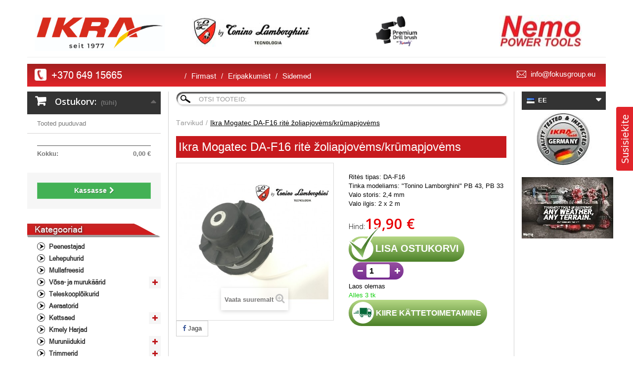

--- FILE ---
content_type: text/html; charset=utf-8
request_url: https://ikramogatec.lt/et/tarvikud/121-ikra-mogatec-da-f16-rite-krumapjovems-4010951734387.html
body_size: 15273
content:
<!DOCTYPE HTML>

<!--[if lt IE 7]> <html class="no-js lt-ie9 lt-ie8 lt-ie7" lang="et-ee"><![endif]-->

<!--[if IE 7]><html class="no-js lt-ie9 lt-ie8 ie7" lang="et-ee"><![endif]-->

<!--[if IE 8]><html class="no-js lt-ie9 ie8" lang="et-ee"><![endif]-->

<!--[if gt IE 8]> <html class="no-js ie9" lang="et-ee"><![endif]-->

<html lang="et-ee">

<head>

    <meta charset="utf-8"/>

    <title>Ikra Mogatec DA-F16 ritė žoliapjovėms/krūmapjovėms - Ikra Mogatec</title>

            <meta name="description" content="Ritės tipas: DA-F16
Tinka modeliams: &quot;Tonino Lamborghini&quot; PB 43, PB 33
Valo storis: 2,4 mm
Valo ilgis: 2 x 2 m"/>
    
    
    <meta http-equiv="Content-Security-Policy" content="upgrade-insecure-requests">

    <meta name="generator" content="PrestaShop"/>

    <meta name="robots" content="index,follow"/>

    <meta name="viewport" content="width=device-width, minimum-scale=0.25, maximum-scale=1.6, initial-scale=1.0"/>

    <meta name="apple-mobile-web-app-capable" content="yes"/>

    <link rel="icon" type="image/vnd.microsoft.icon" href="/img/ico2.ico?1636105293"/>

    <link rel="shortcut icon" type="image/x-icon" href="/img/ico2.ico?1636105293"/>

    
        
                            <link rel="stylesheet" href="https://ikramogatec.lt/themes/default-bootstrap/cache/v_291_b2af4f23b8a70d452c4116544517760c_all.css" type="text/css"
                      media="all"/>
            
        
                            <link rel="stylesheet" href="https://ikramogatec.lt/themes/default-bootstrap/cache/v_291_b4632cd5da8519ab97b7d34dde18182d_print.css" type="text/css"
                      media="print"/>
            
        
    
    
        <script type="text/javascript">
var CUSTOMIZE_TEXTFIELD = 1;
var FancyboxI18nClose = 'Sulge';
var FancyboxI18nNext = 'J&auml;rgmine';
var FancyboxI18nPrev = 'Eelmine';
var PS_CATALOG_MODE = false;
var ajax_allowed = true;
var ajaxsearch = true;
var allowBuyWhenOutOfStock = false;
var attribute_anchor_separator = '-';
var attributesCombinations = [];
var availableLaterValue = '';
var availableNowValue = '';
var baseDir = 'https://ikramogatec.lt/';
var baseUri = 'https://ikramogatec.lt/';
var contentOnly = false;
var currency = {"id":1,"name":"Euro","iso_code":"EUR","iso_code_num":"978","sign":"\u20ac","blank":"1","conversion_rate":"1.000000","deleted":"0","format":"2","decimals":"1","active":"1","prefix":"","suffix":" \u20ac","id_shop_list":null,"force_id":false};
var currencyBlank = 1;
var currencyFormat = 2;
var currencyRate = 1;
var currencySign = '€';
var currentDate = '2026-01-19 07:59:31';
var customerGroupWithoutTax = false;
var customizationFields = false;
var customizationId = null;
var customizationIdMessage = 'Muudatus nr';
var default_eco_tax = 0;
var delete_txt = 'Kustuta';
var displayList = false;
var displayPrice = 0;
var doesntExist = 'Seda toodet ei ole selle mudeliga. Palun valige teine.';
var doesntExistNoMore = 'Toodet pole enam laos';
var doesntExistNoMoreBut = 'sellises variandis, kuid on saadaval teisi';
var ecotaxTax_rate = 0;
var fieldRequired = 'Palun täitke kõik nõutud väljad, seejärel salvestage oma muudatused.';
var freeProductTranslation = 'Tasuta!';
var freeShippingTranslation = 'Tasuta saatmine!';
var generated_date = 1768802370;
var groupReduction = 0;
var hasDeliveryAddress = false;
var highDPI = false;
var idDefaultImage = 403;
var id_lang = 6;
var id_product = 121;
var img_dir = 'https://ikramogatec.lt/themes/default-bootstrap/img/';
var img_prod_dir = 'https://ikramogatec.lt/img/p/';
var img_ps_dir = 'https://ikramogatec.lt/img/';
var instantsearch = true;
var isGuest = 0;
var isLogged = 0;
var isMobile = false;
var jqZoomEnabled = false;
var mailalerts_already = 'Olete juba tellinud teavituse selle toote kohta.';
var mailalerts_invalid = 'Sinu e-posti aadress on vigane';
var mailalerts_placeholder = 'teie@email.ee';
var mailalerts_registered = 'Soovin teate registreeritud';
var mailalerts_url_add = 'https://ikramogatec.lt/et/module/mailalerts/actions?process=add';
var mailalerts_url_check = 'https://ikramogatec.lt/et/module/mailalerts/actions?process=check';
var maxQuantityToAllowDisplayOfLastQuantityMessage = 3;
var minimalQuantity = 1;
var noTaxForThisProduct = false;
var oosHookJsCodeFunctions = [];
var page_name = 'product';
var priceDisplayMethod = 0;
var priceDisplayPrecision = 2;
var productAvailableForOrder = true;
var productBasePriceTaxExcl = 16.446281;
var productBasePriceTaxExcluded = 16.446281;
var productBasePriceTaxIncl = 19.9;
var productHasAttributes = false;
var productPrice = 19.9;
var productPriceTaxExcluded = 16.446281;
var productPriceTaxIncluded = 19.9;
var productPriceWithoutReduction = 19.9;
var productReference = '73040100';
var productShowPrice = true;
var productUnitPriceRatio = 0;
var product_fileButtonHtml = 'Vali fail';
var product_fileDefaultHtml = 'Faili ei ole valitud';
var product_specific_price = [];
var quantitiesDisplayAllowed = true;
var quantityAvailable = 3;
var quickView = true;
var reduction_percent = 0;
var reduction_price = 0;
var removingLinkText = 'eemalda antud toode ostukorvist';
var roundMode = 2;
var search_url = 'https://ikramogatec.lt/et/search';
var sharing_img = 'https://ikramogatec.lt/403/ikra-mogatec-da-f16-rite-krumapjovems.jpg';
var sharing_name = 'Ikra Mogatec DA-F16 ritė žoliapjovėms/krūmapjovėms';
var sharing_url = 'https://ikramogatec.lt/et/tarvikud/121-ikra-mogatec-da-f16-rite-krumapjovems-4010951734387.html';
var specific_currency = false;
var specific_price = 0;
var static_token = 'b06bbc0d1f83f057b2ec2e2ee98e6f03';
var stock_management = 1;
var taxRate = 21;
var toBeDetermined = 'Kinnitamiseks';
var token = 'b06bbc0d1f83f057b2ec2e2ee98e6f03';
var uploading_in_progress = 'Laen faili...';
var usingSecureMode = true;
</script>


                    <script type="text/javascript" src="/js/jquery/jquery-1.11.0.min.js"></script>
                    <script type="text/javascript" src="/js/jquery/jquery-migrate-1.2.1.min.js"></script>
                    <script type="text/javascript" src="/js/jquery/plugins/jquery.easing.js"></script>
                    <script type="text/javascript" src="/js/tools.js"></script>
                    <script type="text/javascript" src="/themes/default-bootstrap/js/global.js"></script>
                    <script type="text/javascript" src="/themes/default-bootstrap/js/autoload/10-bootstrap.min.js"></script>
                    <script type="text/javascript" src="/themes/default-bootstrap/js/autoload/15-jquery.total-storage.min.js"></script>
                    <script type="text/javascript" src="/themes/default-bootstrap/js/autoload/15-jquery.uniform-modified.js"></script>
                    <script type="text/javascript" src="/js/jquery/plugins/fancybox/jquery.fancybox.js"></script>
                    <script type="text/javascript" src="/themes/default-bootstrap/js/products-comparison.js"></script>
                    <script type="text/javascript" src="/js/jquery/plugins/jquery.idTabs.js"></script>
                    <script type="text/javascript" src="/js/jquery/plugins/jquery.scrollTo.js"></script>
                    <script type="text/javascript" src="/js/jquery/plugins/jquery.serialScroll.js"></script>
                    <script type="text/javascript" src="/js/jquery/plugins/bxslider/jquery.bxslider.js"></script>
                    <script type="text/javascript" src="/themes/default-bootstrap/js/product.js"></script>
                    <script type="text/javascript" src="/modules/socialsharing/js/socialsharing.js"></script>
                    <script type="text/javascript" src="/themes/default-bootstrap/js/modules/blockcart/ajax-cart.js"></script>
                    <script type="text/javascript" src="/themes/default-bootstrap/js/tools/treeManagement.js"></script>
                    <script type="text/javascript" src="/themes/default-bootstrap/js/modules/blocknewsletter/blocknewsletter.js"></script>
                    <script type="text/javascript" src="/js/jquery/plugins/autocomplete/jquery.autocomplete.js"></script>
                    <script type="text/javascript" src="/themes/default-bootstrap/js/modules/blocksearch/blocksearch.js"></script>
                    <script type="text/javascript" src="/themes/default-bootstrap/js/modules/blocktopmenu/js/hoverIntent.js"></script>
                    <script type="text/javascript" src="/themes/default-bootstrap/js/modules/blocktopmenu/js/superfish-modified.js"></script>
                    <script type="text/javascript" src="/themes/default-bootstrap/js/modules/blocktopmenu/js/blocktopmenu.js"></script>
                    <script type="text/javascript" src="/modules/fmebacktotop/js/fmebacktotop.js"></script>
                    <script type="text/javascript" src="/modules/ganalytics/views/js/GoogleAnalyticActionLib.js"></script>
                    <script type="text/javascript" src="/themes/default-bootstrap/js/modules/mailalerts/mailalerts.js"></script>
        
        <script type="text/javascript">
        console.log('spacer1');
    </script>



    <meta property="og:type" content="product" />
<meta property="og:url" content="https://ikramogatec.lt/et/tarvikud/121-ikra-mogatec-da-f16-rite-krumapjovems-4010951734387.html" />
<meta property="og:title" content="Ikra Mogatec DA-F16 ritė žoliapjovėms/krūmapjovėms - Ikra Mogatec" />
<meta property="og:site_name" content="Ikra Mogatec" />
<meta property="og:description" content="Ritės tipas: DA-F16
Tinka modeliams: &quot;Tonino Lamborghini&quot; PB 43, PB 33
Valo storis: 2,4 mm
Valo ilgis: 2 x 2 m" />
<meta property="og:image" content="https://ikramogatec.lt/403-large_default/ikra-mogatec-da-f16-rite-krumapjovems.jpg" />
<meta property="product:pretax_price:amount" content="16.45" />
<meta property="product:pretax_price:currency" content="EUR" />
<meta property="product:price:amount" content="19.9" />
<meta property="product:price:currency" content="EUR" />

			<script type="text/javascript">
				(window.gaDevIds=window.gaDevIds||[]).push('d6YPbH');
				(function(i,s,o,g,r,a,m){i['GoogleAnalyticsObject']=r;i[r]=i[r]||function(){
				(i[r].q=i[r].q||[]).push(arguments)},i[r].l=1*new Date();a=s.createElement(o),
				m=s.getElementsByTagName(o)[0];a.async=1;a.src=g;m.parentNode.insertBefore(a,m)
				})(window,document,'script','//www.google-analytics.com/analytics.js','ga');
				ga('create', 'UA-47578725-2', 'auto');
				ga('require', 'ec');</script><script defer type="text/javascript">/*
 *
 *  2007-2024 PayPal
 *
 *  NOTICE OF LICENSE
 *
 *  This source file is subject to the Academic Free License (AFL 3.0)
 *  that is bundled with this package in the file LICENSE.txt.
 *  It is also available through the world-wide-web at this URL:
 *  http://opensource.org/licenses/afl-3.0.php
 *  If you did not receive a copy of the license and are unable to
 *  obtain it through the world-wide-web, please send an email
 *  to license@prestashop.com so we can send you a copy immediately.
 *
 *  DISCLAIMER
 *
 *  Do not edit or add to this file if you wish to upgrade PrestaShop to newer
 *  versions in the future. If you wish to customize PrestaShop for your
 *  needs please refer to http://www.prestashop.com for more information.
 *
 *  @author 2007-2024 PayPal
 *  @author 202 ecommerce <tech@202-ecommerce.com>
 *  @copyright PayPal
 *  @license http://opensource.org/licenses/osl-3.0.php Open Software License (OSL 3.0)
 *
 */


    

function updateFormDatas()
{
	var nb = $('#quantity_wanted').val();
	var id = $('#idCombination').val();

	$('.paypal_payment_form input[name=quantity]').val(nb);
	$('.paypal_payment_form input[name=id_p_attr]').val(id);
}
	
$(document).ready( function() {
    
		var baseDirPP = baseDir.replace('http:', 'https:');
		
	if($('#in_context_checkout_enabled').val() != 1)
	{
        $(document).on('click','#payment_paypal_express_checkout', function() {
			$('#paypal_payment_form_cart').submit();
			return false;
		});
	}


	var jquery_version = $.fn.jquery.split('.');
	if(jquery_version[0]>=1 && jquery_version[1] >= 7)
	{
		$('body').on('submit',".paypal_payment_form", function () {
			updateFormDatas();
		});
	}
	else {
		$('.paypal_payment_form').live('submit', function () {
			updateFormDatas();
		});
	}

	function displayExpressCheckoutShortcut() {
		var id_product = $('input[name="id_product"]').val();
		var id_product_attribute = $('input[name="id_product_attribute"]').val();
		$.ajax({
			type: "GET",
			url: baseDirPP+'/modules/paypal/express_checkout/ajax.php',
			data: { get_qty: "1", id_product: id_product, id_product_attribute: id_product_attribute },
			cache: false,
			success: function(result) {
				if (result == '1') {
					$('#container_express_checkout').slideDown();
				} else {
					$('#container_express_checkout').slideUp();
				}
				return true;
			}
		});
	}

	$('select[name^="group_"]').change(function () {
		setTimeout(function(){displayExpressCheckoutShortcut()}, 500);
	});

	$('.color_pick').click(function () {
		setTimeout(function(){displayExpressCheckoutShortcut()}, 500);
	});

    if($('body#product').length > 0) {
        setTimeout(function(){displayExpressCheckoutShortcut()}, 500);
    }
	
	
			

	var modulePath = 'modules/paypal';
	var subFolder = '/integral_evolution';

	var fullPath = baseDirPP + modulePath + subFolder;
	var confirmTimer = false;
		
	if ($('form[target="hss_iframe"]').length == 0) {
		if ($('select[name^="group_"]').length > 0)
			displayExpressCheckoutShortcut();
		return false;
	} else {
		checkOrder();
	}

	function checkOrder() {
		if(confirmTimer == false)
			confirmTimer = setInterval(getOrdersCount, 1000);
	}

	});


</script>    


                                        <!-- Hotjar Tracking Code for https://ikramogatec.lt/lt/ -->  <script>   (function(h,o,t,j,a,r){   h.hj=h.hj||function(){(h.hj.q=h.hj.q||[]).push(arguments)};   h._hjSettings={hjid:2344999,hjsv:6};   a=o.getElementsByTagName('head')[0];   r=o.createElement('script');r.async=1;   r.src=t+h._hjSettings.hjid+j+h._hjSettings.hjsv;   a.appendChild(r);   })(window,document,'https://static.hotjar.com/c/hotjar-','.js?sv=');  </script>
                        <script type="text/javascript">
						var checkCaptchaUrl ="/modules/eicaptcha/eicaptcha-ajax.php";
						var RecaptachKey = "6LeVGYsUAAAAACKtS1RAAGT-WZug0iW77C1wTc6q";
						var RecaptchaTheme = "light";
					</script>
					<script src="https://www.google.com/recaptcha/api.js?onload=onloadCallback&render=explicit&hl=et" async defer></script>
					<script type="text/javascript" src="/modules/eicaptcha//views/js/eicaptcha-modules.js"></script>

    <script type="text/javascript">
        console.log('spacer3');
    </script>
    <link rel="stylesheet" href="//fonts.googleapis.com/css?family=Open+Sans:300,600&amp;subset=latin,latin-ext"
          type="text/css" media="all"/>

    <link rel="stylesheet" href="https://ikramogatec.lt/themes/default-bootstrap/css/custom.css" type="text/css"/>

    <!--[if IE 8]>

    <script src="https://oss.maxcdn.com/libs/html5shiv/3.7.0/html5shiv.js"></script>

    <script src="https://oss.maxcdn.com/libs/respond.js/1.3.0/respond.min.js"></script>

    <![endif]-->

    

        <!-- Global site tag (gtag.js) - Google Ads: 871427667 -->
        <script async src="https://www.googletagmanager.com/gtag/js?id=AW-871427667"></script>
        <script>

            window.dataLayer = window.dataLayer || [];

            function gtag() {
                dataLayer.push(arguments);
            }

            gtag('js', new Date());


            gtag('config', 'AW-871427667');

        </script>
    

    

        <!-- Google Tag Manager -->
        <script>(function (w, d, s, l, i) {
                w[l] = w[l] || [];
                w[l].push({
                    'gtm.start':

                        new Date().getTime(), event: 'gtm.js'
                });
                var f = d.getElementsByTagName(s)[0],

                    j = d.createElement(s), dl = l != 'dataLayer' ? '&l=' + l : '';
                j.async = true;
                j.src =

                    'https://www.googletagmanager.com/gtm.js?id=' + i + dl;
                f.parentNode.insertBefore(j, f);

            })(window, document, 'script', 'dataLayer', 'GTM-5PP5T4R');</script>
        <!-- End Google Tag Manager -->

    

    

        <!-- Facebook Pixel Code -->
        <script>

            !function (f, b, e, v, n, t, s) {
                if (f.fbq) return;
                n = f.fbq = function () {
                    n.callMethod ?

                        n.callMethod.apply(n, arguments) : n.queue.push(arguments)
                };

                if (!f._fbq) f._fbq = n;
                n.push = n;
                n.loaded = !0;
                n.version = '2.0';

                n.queue = [];
                t = b.createElement(e);
                t.async = !0;

                t.src = v;
                s = b.getElementsByTagName(e)[0];

                s.parentNode.insertBefore(t, s)
            }(window, document, 'script',

                'https://connect.facebook.net/en_US/fbevents.js');

            fbq('init', '665098570695467');

            fbq('track', 'PageView');

        </script>
        <noscript><img height="1" width="1" style="display:none"

                       src="https://www.facebook.com/tr?id=665098570695467&ev=PageView&noscript=1"

            /></noscript>
        <!-- End Facebook Pixel Code -->
        <!-- Facebook Pixel Code -->
        <script>
            !function (f, b, e, v, n, t, s) {
                if (f.fbq) return;
                n = f.fbq = function () {
                    n.callMethod ?
                        n.callMethod.apply(n, arguments) : n.queue.push(arguments)
                };
                if (!f._fbq) f._fbq = n;
                n.push = n;
                n.loaded = !0;
                n.version = '2.0';
                n.queue = [];
                t = b.createElement(e);
                t.async = !0;
                t.src = v;
                s = b.getElementsByTagName(e)[0];
                s.parentNode.insertBefore(t, s)
            }(window, document, 'script',
                'https://connect.facebook.net/en_US/fbevents.js');
            fbq('init', '621180708438869');
            fbq('track', 'PageView');
        </script>
        <noscript><img height="1" width="1" style="display:none"
                       src="https://www.facebook.com/tr?id=621180708438869&ev=PageView&noscript=1"
            /></noscript>
        <!-- End Facebook Pixel Code -->
        <!-- Google tag (gtag.js) -->
        <script async src="https://www.googletagmanager.com/gtag/js?id=G-YFYPB63XH0"></script>
        <script> window.dataLayer = window.dataLayer || [];

            function gtag() {
                dataLayer.push(arguments);
            }

            gtag('js', new Date());

            gtag('config', 'G-YFYPB63XH0');

        </script>
    

</head>

<body id="product"        class="product product-121 product-ikra-mogatec-da-f16-rite-krumapjovems category-33 category-tarvikud show-left-column show-right-column lang_et">



    <!-- Google Tag Manager (noscript) -->
    <noscript>
        <iframe src="https://www.googletagmanager.com/ns.html?id=GTM-5PP5T4R"

                height="0" width="0" style="display:none;visibility:hidden"></iframe>
    </noscript>
    <!-- End Google Tag Manager (noscript) -->





<div id="page">

    <div class="header-container">

        <header id="header">

            
                            <div class="banner">

                    <div class="container">

                        <div class="row">

                            <div  class="row"  id="multiple-banners" ><div class="row row-eq-height">
<div class="col-xs-12 col-sm-3 logo-col"><a href="http://www.ikramogatec.lt"><img src="https://ikramogatec.lt/img/cms/banners/IKRA_logo_Ger-2023-06-15.jpg" alt="" width="300" height="83" /></a></div>
<div class="col-sm-9 brand-banners">
<div class="row row-eq-height">
<div class="col-sm-4 col-md-4"><a href="/4_tonino-lamborghini"> <img width="274" height="65" class="img-responsive" src="http://ikramogatec.lt/img/cms/byTL_Tecnologia_1.jpg" /></a></div>
<div class="col-sm-4 col-md-4"><a href="https://ikramogatec.lt/lt/89-premium-drill-brush-universalus-valymo-sepeciai" target="_blank"><img src="https://ikramogatec.lt/img/cms/nesp reseized.jpg" alt="Premium Drill Brush" width="184" height="137" /></a></div>
<div class="col-sm-4 col-md-4"><a href="https://ikramogatec.lt/lt/88-nemo-profesionalus-irankiai" target="_blank"><img width="181" height="51" alt="Nemo power tools" src="http://ikramogatec.lt/img/cms/Nemo Logo Red.jpg" /></a></div>
</div>
</div>
</div></div>

                        </div>

                    </div>

                </div>
            
            
                            <div class="nav">

                    <div class="container">

                        <div class="row">

                            <nav><div  class="col-xs-12 col-sm-3"  id="phone_nav" ><p><img src="http://ikramogatec.lt/img/cms/icons/phone.png" width="24" height="24" /></p>
<p>+370 649 15665</p></div>	<!-- Menu -->
	<div id="block_top_menu" class="clearfix sf-contener col-xs-12 col-sm-7">
		<div class="cat-title">Menüü</div>
		<ul class="sf-menu clearfix menu-content">
			<li><a href="https://ikramogatec.lt/et/content/10-firmast" title="Firmast">Firmast</a></li>
<li><a href="http://ikramogatec.lt/et/prices-drop" title="Eripakkumist">Eripakkumist</a></li>
<li><a href="https://ikramogatec.lt/et/content/9-sidemed" title="Sidemed">Sidemed</a></li>

					</ul>
	</div>
	<div class="clearfix"></div>
	<!--/ Menu -->
<div  class="col-xs-12 col-sm-2"  id="email_nav" ><p><img src="http://ikramogatec.lt/img/cms/icons/email.png" alt="" width="19" height="14" /></p>
<p>info@fokusgroup.eu</p></div></nav>

                        </div>

                    </div>

                </div>
            
                            <div>

                    <div class="container">

                        <div class="row">

                            

                            

                        </div>

                    </div>

                </div>
            
        </header>

    </div>

    <div class="columns-container">

        <div id="columns" class="container">

            <div id="slider_row" class="row">

                
                
            </div>

            <div class="row">

                                    <div id="left_column"
                         class="column col-xs-12 col-sm-3"><!-- Block languages module -->
	<div id="languages-block-top" class="languages-block">
																													<div class="current">
					<span>
						<img src="https://ikramogatec.lt/img/l/6.jpg" style="margin:1px 3px 0 0; vertical-align: middle" alt="6" title="6"/>
						<span style="vertical-align: middle">EE</span>
					</span>
				</div>
																						<ul id="first-languages" class="languages-block_ul toogle_content">
							<li >
																				<a href="https://ikramogatec.lt/lt/aksesuarai/121-ikra-mogatec-da-f16-rite-krumapjovems-4010951734387.html" title="LT" rel="alternate" hreflang="lt">
															<span>
							<img src="https://ikramogatec.lt/img/l/1.jpg" style="margin:1px 3px 0 0; vertical-align: middle" alt="1" title="1"/>
							<span style="vertical-align: middle">LT</span>
						</span>
									</a>
								</li>
							<li >
																				<a href="https://ikramogatec.lt/en/accesories/121-ikra-mogatec-da-f16-type-spool-for-trimmersbrush-cutters-4010951734387.html" title="EN" rel="alternate" hreflang="en">
															<span>
							<img src="https://ikramogatec.lt/img/l/2.jpg" style="margin:1px 3px 0 0; vertical-align: middle" alt="2" title="2"/>
							<span style="vertical-align: middle">EN</span>
						</span>
									</a>
								</li>
							<li >
																				<a href="https://ikramogatec.lt/lv/piederumi/121-ikra-mogatec-da-f16-zapasnaya-shpulka-4010951734387.html" title="LV" rel="alternate" hreflang="lv">
															<span>
							<img src="https://ikramogatec.lt/img/l/3.jpg" style="margin:1px 3px 0 0; vertical-align: middle" alt="3" title="3"/>
							<span style="vertical-align: middle">LV</span>
						</span>
									</a>
								</li>
							<li >
																				<a href="https://ikramogatec.lt/ru/aksessuary/121-ikra-mogatec-da-f16-auklas-spole-4010951734387.html" title="RU" rel="alternate" hreflang="ru">
															<span>
							<img src="https://ikramogatec.lt/img/l/5.jpg" style="margin:1px 3px 0 0; vertical-align: middle" alt="5" title="5"/>
							<span style="vertical-align: middle">RU</span>
						</span>
									</a>
								</li>
							<li class="selected">
										<span>
							<img src="https://ikramogatec.lt/img/l/6.jpg" style="margin:1px 3px 0 0; vertical-align: middle" alt="6" title="6"/>
							<span style="vertical-align: middle">EE</span>
						</span>
								</li>
							<li >
																				<a href="https://ikramogatec.lt/sv/tillbehoer/121-ikra-mogatec-da-f16-rite-krumapjovems-4010951734387.html" title="SV" rel="alternate" hreflang="sv">
															<span>
							<img src="https://ikramogatec.lt/img/l/7.jpg" style="margin:1px 3px 0 0; vertical-align: middle" alt="7" title="7"/>
							<span style="vertical-align: middle">SV</span>
						</span>
									</a>
								</li>
							<li >
																				<a href="https://ikramogatec.lt/fi/lisaelaitteet/121-ikra-mogatec-da-f16-rite-krumapjovems-4010951734387.html" title="FI" rel="alternate" hreflang="fi">
															<span>
							<img src="https://ikramogatec.lt/img/l/8.jpg" style="margin:1px 3px 0 0; vertical-align: middle" alt="8" title="8"/>
							<span style="vertical-align: middle">FI</span>
						</span>
									</a>
								</li>
							<li >
																				<a href="https://ikramogatec.lt/da/tilbehor/121-ikra-mogatec-da-f16-rite-krumapjovems-4010951734387.html" title="DK" rel="alternate" hreflang="da">
															<span>
							<img src="https://ikramogatec.lt/img/l/9.jpg" style="margin:1px 3px 0 0; vertical-align: middle" alt="9" title="9"/>
							<span style="vertical-align: middle">DK</span>
						</span>
									</a>
								</li>
					</ul>
	</div>
<!-- /Block languages module -->
<!-- MODULE Block cart -->
	<div class="shopping_cart">
		<a href="https://ikramogatec.lt/et/order" title="Vaata ostukorvi" rel="nofollow">
			<b>Ostukorv:</b>
			<span class="ajax_cart_quantity unvisible">0</span>
			<span class="ajax_cart_product_txt unvisible">toode</span>
			<span class="ajax_cart_product_txt_s unvisible">Toodet</span>
			<span class="ajax_cart_total unvisible">
							</span>
			<span class="ajax_cart_no_product">(tühi)</span>
							<span class="block_cart_expand unvisible">&nbsp;</span>
				<span class="block_cart_collapse">&nbsp;</span>
					</a>
					<div class="cart_block block exclusive">
				<div class="block_content">
					<!-- block list of products -->
					<div class="cart_block_list expanded">
												<p class="cart_block_no_products">
							Tooted puuduvad
						</p>
																		<div class="cart-prices">
							<div class="cart-prices-line first-line">
								<span class="price cart_block_shipping_cost ajax_cart_shipping_cost unvisible">
																			 Kinnitamiseks																	</span>
								<span class="unvisible">
									Saatmine
								</span>
							</div>
																					<div class="cart-prices-line last-line">
								<span class="price cart_block_total ajax_block_cart_total">0,00 €</span>
								<span>Kokku:</span>
							</div>
													</div>
						<p class="cart-buttons">
							<a id="button_order_cart" class="btn btn-default button button-small" href="https://ikramogatec.lt/et/order" title="Kassasse" rel="nofollow">
								<span>
									Kassasse<i class="icon-chevron-right right"></i>
								</span>
							</a>
						</p>
					</div>
				</div>
			</div><!-- .cart_block -->
			</div>

	<div id="layer_cart">
		<div class="clearfix">
			<div class="layer_cart_product col-xs-12 col-md-6">
				<span class="cross" title="Sulge aken"></span>
				<span class="title">
					<i class="icon-check"></i>Toode on edukalt lisatud ostukorvi
				</span>
				<div class="product-image-container layer_cart_img">
				</div>
				<div class="layer_cart_product_info">
					<span id="layer_cart_product_title" class="product-name"></span>
					<span id="layer_cart_product_attributes"></span>
					<div>
						<strong class="dark">Kogus</strong>
						<span id="layer_cart_product_quantity"></span>
					</div>
					<div>
						<strong class="dark">Kokku:</strong>
						<span id="layer_cart_product_price"></span>
					</div>
				</div>
			</div>
			<div class="layer_cart_cart col-xs-12 col-md-6">
				<span class="title">
					<!-- Plural Case [both cases are needed because page may be updated in Javascript] -->
					<span class="ajax_cart_product_txt_s  unvisible">
						Teie ostukorvis on <span class="ajax_cart_quantity">0</span> toodet.
					</span>
					<!-- Singular Case [both cases are needed because page may be updated in Javascript] -->
					<span class="ajax_cart_product_txt ">
						Teie ostukorvis on üks toode.
					</span>
				</span>
				<div class="layer_cart_row">
					<strong class="dark">
						Kokku tooteid:
											</strong>
					<span class="ajax_block_products_total">
											</span>
				</div>

								<div class="layer_cart_row">
					<strong class="dark unvisible">
						Postikulu kokku:&nbsp;					</strong>
					<span class="ajax_cart_shipping_cost unvisible">
													 Kinnitamiseks											</span>
				</div>
								<div class="layer_cart_row">
					<strong class="dark">
						Kokku:
											</strong>
					<span class="ajax_block_cart_total">
											</span>
				</div>
				<div class="button-container">
					<span class="continue btn btn-default button exclusive-medium" title="Jätka ostlemist">
						<span>
							<i class="icon-chevron-left left"></i>Jätka ostlemist
						</span>
					</span>
					<a class="btn btn-default button button-medium"	href="https://ikramogatec.lt/et/order" title="Jätka ostu vormistamisega" rel="nofollow">
						<span>
							Jätka ostu vormistamisega<i class="icon-chevron-right right"></i>
						</span>
					</a>
				</div>
			</div>
		</div>
		<div class="crossseling"></div>
	</div> <!-- #layer_cart -->
	<div class="layer_cart_overlay"></div>

<!-- /MODULE Block cart -->
<!-- Block categories module -->
<div id="categories_block_left" class="block">
	<h2 class="title_block">
		Kategooriad
		
	</h2>
	<div class="block_content">
		<ul class="tree dhtml">
												
<li >
	<a 
	href="https://ikramogatec.lt/et/27-peenestajad" title="Praktilisus, mugavus, kõrge kvaliteet ja usaldusväärsus on IKRA tehnika eripäraks!">
		Peenestajad
	</a>
	</li>

																
<li >
	<a 
	href="https://ikramogatec.lt/et/26-lehepuhurid" title="Praktilisus, mugavus, kõrge kvaliteet ja usaldusväärsus on IKRA tehnika eripäraks!">
		Lehepuhurid
	</a>
	</li>

																
<li >
	<a 
	href="https://ikramogatec.lt/et/25-mullafreesid" title="Praktilisus, mugavus, kõrge kvaliteet ja usaldusväärsus on IKRA tehnika eripäraks!">
		Mullafreesid
	</a>
	</li>

																
<li >
	<a 
	href="https://ikramogatec.lt/et/21-vosa-ja-murukaarid" title="Praktilisus, mugavus, kõrge kvaliteet ja usaldusväärsus on IKRA tehnika eripäraks">
		Võsa- ja murukäärid
	</a>
			<ul>
												
<li >
	<a 
	href="https://ikramogatec.lt/et/22-akuga-murukaarid" title="Praktilisus, mugavus, kõrge kvaliteet ja usaldusväärsus on IKRA tehnika eripäraks !">
		Akuga murukäärid
	</a>
	</li>

																
<li >
	<a 
	href="https://ikramogatec.lt/et/24-elektrilised-vosaloikurid" title="Praktilisus, mugavus, kõrge kvaliteet ja usaldusväärsus on IKRA tehnika eripäraks !">
		Elektrilised võsalõikurid 
	</a>
	</li>

																
<li class="last">
	<a 
	href="https://ikramogatec.lt/et/23-bensiini-vosaloikurid" title="Praktilisus, mugavus, kõrge kvaliteet ja usaldusväärsus on IKRA tehnika eripäraks !">
		Bensiini võsalõikurid
	</a>
	</li>

									</ul>
	</li>

																
<li >
	<a 
	href="https://ikramogatec.lt/et/17-teleskooploikurid" title="Praktilisus, mugavus, kõrge kvaliteet ja usaldusväärsus on IKRA tehnika eripäraks!">
		Teleskooplõikurid
	</a>
	</li>

																
<li >
	<a 
	href="https://ikramogatec.lt/et/16-aeraatorid" title="Praktilisus, mugavus, kõrge kvaliteet ja usaldusväärsus on IKRA tehnika eripäraks!">
		Aeraatorid
	</a>
	</li>

																
<li >
	<a 
	href="https://ikramogatec.lt/et/18-kettsaed" title="Praktilisus, mugavus, kõrge kvaliteet ja usaldusväärsus on IKRA tehnika eripäraks!">
		Kettsaed
	</a>
			<ul>
												
<li >
	<a 
	href="https://ikramogatec.lt/et/86-akukettsaed" title="Praktilisus, mugavus, kõrge kvaliteet ja usaldusväärsus on IKRA tehnika eripäraks!">
		Akukettsaed
	</a>
	</li>

																
<li >
	<a 
	href="https://ikramogatec.lt/et/19-mootorsaed" title="Praktilisus, mugavus, kõrge kvaliteet ja usaldusväärsus on IKRA tehnika eripäraks!">
		Mootorsaed
	</a>
	</li>

																
<li class="last">
	<a 
	href="https://ikramogatec.lt/et/20-elektrisaed" title="Praktilisus, mugavus, kõrge kvaliteet ja usaldusväärsus on IKRA tehnika eripäraks!">
		Elektrisaed
	</a>
	</li>

									</ul>
	</li>

																
<li >
	<a 
	href="https://ikramogatec.lt/et/89-krnely-harjad" title="This is our next generation of drill powered brushes. This all purpose scrub brush is perfect for household, outdoor, and garage scrubbing tasks. Applications include bathroom scrubbing of tubs, tile and grout, shower stalls, sinks, flooring, cars carpets, tires, garden technic. Remove hard water, calcium, mineral, and rust stains with ease, compared to tedious hand scrubbing.">
		Krnely Harjad
	</a>
	</li>

																
<li >
	<a 
	href="https://ikramogatec.lt/et/29-muruniidukid" title="Praktilisus, mugavus, kõrge kvaliteet ja usaldusväärsus on IKRA tehnika eripäraks.">
		Muruniidukid
	</a>
			<ul>
												
<li >
	<a 
	href="https://ikramogatec.lt/et/30-akuga-muruniidukid" title="Praktilisus, mugavus, kõrge kvaliteet ja usaldusväärsus on IKRA tehnika eripäraks.">
		Akuga muruniidukid
	</a>
	</li>

																
<li class="last">
	<a 
	href="https://ikramogatec.lt/et/32-elektrilised-muruniidukid" title="Praktilisus, mugavus, kõrge kvaliteet ja usaldusväärsus on IKRA tehnika eripäraks.">
		Elektrilised muruniidukid
	</a>
	</li>

									</ul>
	</li>

																
<li >
	<a 
	href="https://ikramogatec.lt/et/12-trimmerid" title="Praktilisus, mugavus, kõrge kvaliteet ja usaldusväärsus on IKRA tehnika eripäraks.">
		Trimmerid
	</a>
			<ul>
												
<li >
	<a 
	href="https://ikramogatec.lt/et/13-akutrimmerid" title="Saksa aiatehnika tootja IKRA Mogatec pakub Baltimaade turul kaubamärke IKRA Mogatec, Flexo Trim ja Tonino Lamborghini, millele on omased kõrge kvaliteet, pikk kasutusiga ja funktsionaalsus. Edukaks peab ettevõte aega alates 1977. aastast, st esimese trimmeri valmistamisest saadik. Ettevõtte IKRA Mogatec tehases on moodsaimad seadmed, mis toodavad kõrgeimaile kvaliteedinõuetele vastavaid elektrisüsteeme, sidurisüsteeme ja laagreid. Samuti toodab tehas Mogatec laseriga lõigates, karastades ja teemandiga teritades kõrgeima kvaliteediga lõiketeri, mida kasutatakse nii oma kaubamärkide puhul kui ka muude maailmakuulsate kaubamärkide juures.">
		Akutrimmerid
	</a>
	</li>

																
<li >
	<a 
	href="https://ikramogatec.lt/et/14-bensiinitrimmerid" title="Praktilisus, mugavus, kõrge kvaliteet ja usaldusväärsus on IKRA tehnika eripäraks">
		Bensiinitrimmerid
	</a>
	</li>

																
<li class="last">
	<a 
	href="https://ikramogatec.lt/et/15-elektritrimmerid" title="Praktilisus, mugavus, kõrge kvaliteet ja usaldusväärsus on IKRA tehnika eripäraks">
		Elektritrimmerid
	</a>
	</li>

									</ul>
	</li>

																
<li >
	<a 
	href="https://ikramogatec.lt/et/91-veevoolikud" title="Ikra magic soft smart hose">
		Veevoolikud
	</a>
	</li>

																
<li >
	<a 
	href="https://ikramogatec.lt/et/94-robotniidukid" title="">
		Robotniidukid
	</a>
	</li>

																
<li >
	<a 
	href="https://ikramogatec.lt/et/28-lumepuhurid" title="Praktilisus, mugavus, kõrge kvaliteet ja usaldusväärsus on IKRA tehnika eripäraks!">
		Lumepuhurid
	</a>
	</li>

																
<li >
	<a 
	href="https://ikramogatec.lt/et/88-nemo-professionaaltooriistad" title="NEMO tools were designed to use in extreme conditions, shipping, fishing, rescue, military, pharmaceutical and utilities sectors. With NEMO tools people are able to execute     works     up to 100 meters under water.">
		NEMO Professionaaltööriistad
	</a>
	</li>

																
<li >
	<a 
	href="https://ikramogatec.lt/et/93-oiguskaitsevahendid-saeaeskede-ja-putukate-vastu" title="">
		Õiguskaitsevahendid sääskede ja putukate vastu
	</a>
	</li>

																
<li >
	<a 
	href="https://ikramogatec.lt/et/90-drill-paddle-universaalne-paadipropeller" title="Drill Paddle for cordless drills. Best performance with water proof cordless &quot;NEMO&quot; power tools">
		&quot;DRILL PADDLE&quot; universaalne paadipropeller
	</a>
	</li>

																
<li class="last">
	<a 
	href="https://ikramogatec.lt/et/33-tarvikud" class="selected" title="Praktilisus, mugavus, kõrge kvaliteet ja usaldusväärsus on IKRA tehnika eripäraks!">
		Tarvikud
	</a>
	</li>

									</ul>
	</div>
</div>
<!-- /Block categories module -->
<div id="partners_block_left" class="block blocksupplier">
    <p class="title_block title_no_style" style="text-transform: capitalize;">
        Partnerid:
    </p>
    <div class="block_content list-block text-center">
        <div  class="row" ><div class="col-sm-6">
<p><a href="https://kaup24.ee/et/search?q=ikra+mogatec&ac=s" target="_blank"><img src="http://ikramogatec.lt/img/cms/kaup24_newest_logo2_et_EE-min.jpg" width="150" height="65" /></a></p>
<div class="col-sm-6"></div>
<p><a href="https://www.photopoint.ee/search?os=1&search_query=ikra+mogatec&search=" target="_blank"><img src="http://ikramogatec.lt/img/cms/photopoint_logo_fb.png" alt="" width="179" height="41" /></a></p>
<p></p>
<p><a href="https://www.tooriistamaailm.ee/otsing/?s=ikra+mogatec" target="_blank"><img src="http://ikramogatec.lt/img/cms/tooriista.png" alt="" width="200" height="39" /></a></p>
</div></div>
    </div>
</div><div id="warranty_block_left" class="block blocksupplier">
    <p class="title_block title_no_style" style="text-transform: capitalize;">
        Garantiialane teenindus:
    </p>
    <div class="block_content list-block text-center">
        <p>TALLINN</p>
<p>...COMING SOON...</p>
    </div>
</div></div>
                
                
                

                <div id="center_column" class="center_column col-xs-12 col-sm-7">

                    
<!-- Block search module -->
<div id="search_block_left" class="block exclusive">
	
	<form method="get" action="//ikramogatec.lt/et/search" id="searchbox">
    	
		<p class="block_content clearfix">
			<input type="hidden" name="orderby" value="position" />
			<input type="hidden" name="controller" value="search" />
			<input type="hidden" name="orderway" value="desc" />
			<input class="search_query form-control grey" type="text" id="search_query_block" name="search_query" value="" placeholder="Otsi tooteid:" />
			
		</p>
	</form>
</div>
<!-- /Block search module -->

                    
                        
<!-- Breadcrumb -->
<div class="breadcrumb clearfix">
	
			
					<span class="navigation_page"><span itemscope itemtype="http://data-vocabulary.org/Breadcrumb"><a itemprop="url" href="https://ikramogatec.lt/et/33-tarvikud" title="Tarvikud" ><span itemprop="title">Tarvikud</span></a></span><span class="navigation-pipe">></span>Ikra Mogatec DA-F16 ritė žoliapjovėms/krūmapjovėms</span>
			</div>
<!-- /Breadcrumb -->


                    
                    

							<div itemscope itemtype="https://schema.org/Product">
	<meta itemprop="url" content="https://ikramogatec.lt/et/tarvikud/121-ikra-mogatec-da-f16-rite-krumapjovems-4010951734387.html">
	<div class="product_block primary_block row">
		
		<h1 class="name col-xs-12" itemprop="name">Ikra Mogatec DA-F16 ritė žoliapjovėms/krūmapjovėms</h1>
						<!-- left infos-->
		<div class="pb-left-column col-xs-12 col-sm-6">
			<!-- product img-->
			<div id="image-block" class="clearfix">
				
				<!-- Data sheet -->
									<span id="view_full_size">
													<img id="bigpic" itemprop="image" src="https://ikramogatec.lt/403-large_default/ikra-mogatec-da-f16-rite-krumapjovems.jpg" title="Ikra Mogatec DA-F16 ritė žoliapjovėms/krūmapjovėms" alt="Ikra Mogatec DA-F16 ritė žoliapjovėms/krūmapjovėms" width="458" height="458"/>
															<span class="span_link no-print">Vaata suuremalt</span>
																		</span>
								
				
			</div> <!-- end image-block -->
							<!-- thumbnails -->
				<div id="views_block" class="clearfix hidden">
					
					<div id="thumbs_list" class="col-xs-12 no-padding-sides">
						<ul id="thumbs_list_frame" class="col-xs-12 no-padding-sides">
																																																						<li id="thumbnail_403" class="col-xs-4 no-padding-sides last">
									<a href="https://ikramogatec.lt/403-thickbox_default/ikra-mogatec-da-f16-rite-krumapjovems.jpg"	data-fancybox-group="other-views" class="fancybox shown" title="Ikra Mogatec DA-F16 ritė žoliapjovėms/krūmapjovėms">
										<img class="img-responsive" id="thumb_403" src="https://ikramogatec.lt/403-cart_default/ikra-mogatec-da-f16-rite-krumapjovems.jpg" alt="Ikra Mogatec DA-F16 ritė žoliapjovėms/krūmapjovėms" title="Ikra Mogatec DA-F16 ritė žoliapjovėms/krūmapjovėms" height="80" width="80" itemprop="image" />
									</a>
								</li>
																			</ul>
					</div> <!-- end thumbs_list -->
					
				</div> <!-- end views-block -->
				<!-- end thumbnails -->
									
			

				<p class="socialsharing_product list-inline no-print">
							<button data-type="facebook" type="button" class="btn btn-default btn-facebook social-sharing">
				<i class="icon-facebook"></i> Jaga
				<!-- <img src="https://ikramogatec.lt/modules/socialsharing/img/facebook.gif" alt="Facebook Like" /> -->
			</button>
							</p>
		</div> <!-- end pb-left-column -->
		<!-- end left infos-->
		<!-- center infos -->
		<div class="pb-center-column col-xs-12 col-sm-6">
			
			
			

							<div id="short_description_block">
											<div id="short_description_content" class="rte align_justify" itemprop="description"><p>Ritės tipas: DA-F16</p>
<p>Tinka modeliams: "Tonino Lamborghini" PB 43, PB 33</p>
<p>Valo storis: 2,4 mm</p>
<p>Valo ilgis: 2 x 2 m</p></div>
					
											<p class="buttons_bottom_block">
							<a href="javascript:{}" class="button">
								Rohkem infot
							</a>
						</p>
										<!---->
				</div> <!-- end short_description_block -->
			
											<!-- prices -->
						<div>
							<p class="our_price_display" itemprop="offers" itemscope itemtype="https://schema.org/Offer"><link itemprop="availability" href="https://schema.org/InStock"/><span>Hind:<span id="our_price_display" class="price" itemprop="price" content="19.9">19,90 €</span></span>							</p>
							
										<span id="old_price_display">
											<span class="price">
																							</span>
											
										</span>
							
							
								
																																																											
							</div>
					 
					
					
					<div class="clear"></div>

						<!-- add to cart form-->
			<form id="buy_block" action="https://ikramogatec.lt/et/cart" method="post">
				<!-- hidden datas -->
				<p class="hidden">
					<input type="hidden" name="token" value="b06bbc0d1f83f057b2ec2e2ee98e6f03" />
					<input type="hidden" name="id_product" value="121" id="product_page_product_id" />
					<input type="hidden" name="add" value="1" />
					<input type="hidden" name="id_product_attribute" id="idCombination" value="" />
				</p>
				<div class="clearfix">
					<!-- quantity wanted -->
					<div class="col-xs-12 no-padding-sides">
						<div id="add_to_cart_block" >
							<p id="add_to_cart" class="buttons_bottom_block no-print">
								<button type="submit" name="Submit" class="exclusive">
                                    <span class="white_dot">
                                        <span class="white_dot_bg"></span>
                                    </span>
                                    <span class="text">Lisa ostukorvi</span>
								</button>
							</p>
						</div>
																			<p id="quantity_wanted_p">
								
								<a href="#" data-field-qty="qty" class="btn btn-default button-minus product_quantity_down">
									<span><i class="icon-minus"></i></span>
								</a>
								<input type="number" min="1" max="3" name="qty" id="quantity_wanted" class="text" value="1" />
								<a href="#" data-field-qty="qty" class="btn btn-default button-plus product_quantity_up">
									<span><i class="icon-plus"></i></span>
								</a>
								<span class="clearfix"></span>
							</p>
												<!-- minimal quantity wanted -->
						<p id="minimal_quantity_wanted_p" style="display: none;">
							Toote minimaalne tellimiskogus on <b id="minimal_quantity_label">1</b>
						</p>
					</div>
					<div id="qty_number_block" class="col-xs-12 no-padding-sides">
						<span>Laos olemas</span>
													<span id="qty_number">Alles 3 tk</span>
											</div>

																										<div class="free-shipping">
                                    <span class="white_dot">
                                        <span class="white_dot_bg"></span>
                                    </span>
                                    <span class="text">KIIRE K&Auml;TTETOIMETAMINE</span>
                                </div>
																							
				</div> <!-- end product_attributes -->
			</form>
		
			<!-- gf lizingo modulis -->
            



		</div>
		<!-- end center infos-->
		<!-- pb-right-column-->

	</div> <!-- end primary_block -->

			
					<!-- More info -->
			<section class="page-product-box">
				<h3 class="product-description">Rohkem infot</h3>
				<!-- full description -->
				<div  class="rte"><p><span>Tonino Lamborghini- tai itališkas dizainas ir Vokiška(„Mogatec“) kokybė. Visi Tonino Lamborghini produktai yra pagaminti tik iš aukščiausios kokybės medžiagų ir pasižymi patikimumu, ilgaamžiškumu, puikiu dizainu bei galia. </span></p>
<p>Ritės tipas: DA-F16</p>
<p>Tinka modeliams: "Tonino Lamborghini" PB 43, PB 33</p>
<p>Valo storis: 2,4 mm</p>
<p>Valo ilgis: 2 x 2 m</p>
<p><span>Vokietijos sodo technikos gamintoja IKRA Mogatec pristato pabaltijo rinkoms prekės ženklus Ikra Mogatec, Flexo Trim bei Tonino Lamborghini, kurie pasižymi aukšta kokybe, ilgaamžiškumu ir funkcionalumu. Įmonė savo sėkmę skaičiuoja nuo 1977 m. kai buvo pagamintas pirmasis trimeris. IKRA Mogatec gamykloje sumontuota moderniausia įranga, kuri gamina aukščiausios kokybės reikalavimus atitinkančias elektrines sistemas, sankabų sistemas bei guolių sistemas. Taip pat Mogatec gamykla gamina, pjauna lazeriu, grūdina bei galanda deimantu aukščiausios kokybės pjovimo peilius, kurie yra montuojami ne tik savo prekės ženklo produktuose, bet ir daugelyje kitu garsiausių pasaulyje prekės ženklų produktuose.</span></p></div>
			</section>
			<!--end  More info -->
						<!--HOOK_PRODUCT_TAB -->
		
		<!--end HOOK_PRODUCT_TAB -->

					<!--Accessories -->
			<section class="page-product-box" style="border:none;">
				<p class="content_title_block">Seotud tooteid</p>
				<div class="block products_block accessories-block clearfix">
					<div class="block_content">
						<ul id="bxslider" class="bxslider clearfix">
																																	<li class="item product-box ajax_block_product first_item product_accessories_description">
										<div class="product_desc">
											<a href="https://ikramogatec.lt/et/tarvikud/103-ikra-mogatec-rt-2103-da-rite-4010951130523.html" title="" class="product-image product_image">
												<img class="lazyOwl" src="https://ikramogatec.lt/2806-home_default/ikra-mogatec-rt-2103-da-rite.jpg" alt="" width="250" height="250"/>
												<span class="price product-price text-center">8.9 &euro;</span>
												<p>Trimmipea Ikra Mogatec DA </p>
											</a>
										</div>
									</li>
																																									<li class="item product-box ajax_block_product item product_accessories_description">
										<div class="product_desc">
											<a href="https://ikramogatec.lt/et/tarvikud/106-ikra-mogatec-da-f15-rite-4010951733403.html" title="" class="product-image product_image">
												<img class="lazyOwl" src="https://ikramogatec.lt/402-home_default/ikra-mogatec-da-f15-rite.jpg" alt="" width="250" height="250"/>
												<span class="price product-price text-center">19.9 &euro;</span>
												<p>Trimmipea Ikra Mogatec DA-F15 </p>
											</a>
										</div>
									</li>
																																									<li class="item product-box ajax_block_product last_item product_accessories_description">
										<div class="product_desc">
											<a href="https://ikramogatec.lt/et/tarvikud/123-ikra-mogatec-rite-igt-tipo-elektriniams-trimeriams.html" title="" class="product-image product_image">
												<img class="lazyOwl" src="https://ikramogatec.lt/407-home_default/ikra-mogatec-rite-igt-tipo-elektriniams-trimeriams.jpg" alt="" width="250" height="250"/>
												<span class="price product-price text-center">7.9 &euro;</span>
												<p>Ikra Mogatec DEA ritė IGT tipo elektrinėms žoliapjovėms </p>
											</a>
										</div>
									</li>
																					</ul>
					</div>
				</div>
			</section>
			<!--end Accessories -->
				
				<script type="text/javascript">
					jQuery(document).ready(function(){
						var MBG = GoogleAnalyticEnhancedECommerce;
						MBG.setCurrency('EUR');
						MBG.addProductDetailView({"id":121,"name":"\"Ikra Mogatec DA-F16 rit\\u0117 \\u017eoliapjov\\u0117ms\\\/kr\\u016bmapjov\\u0117ms\"","category":"\"tarvikud\"","brand":"false","variant":"null","type":"typical","position":"0","quantity":1,"list":"product","url":"","price":"16.45"});
					});
				</script>
<div id="container_express_checkout" style="float:right; margin: 10px 40px 0 0">
					<img id="payment_paypal_express_checkout" src="https://www.paypal.com/en_US/i/btn/btn_xpressCheckout.gif" alt="" />
				</div>
<div class="clearfix"></div>

<form id="paypal_payment_form_cart" class="paypal_payment_form" action="https://ikramogatec.lt/modules/paypal/express_checkout/payment.php" title="Pay with PayPal" method="post" data-ajax="false">
	<input type="hidden" name="id_product" value="121" />	<!-- Change dynamicaly when the form is submitted -->
		<input type="hidden" name="quantity" value="1" />
			<input type="hidden" name="id_p_attr" value="0" />
		<input type="hidden" name="express_checkout" value="product"/>
	<input type="hidden" name="current_shop_url" value="https://ikramogatec.lt/et/tarvikud/121-ikra-mogatec-da-f16-rite-krumapjovems-4010951734387.html" />
	<input type="hidden" name="bn" value="PRESTASHOP_ECM" />
</form>

	<input type="hidden" id="in_context_checkout_enabled" value="0">


		<!-- description & features -->
								<!--Download -->
			<section class="page-product-box">
				<h3 class="page-product-heading">Lae alla</h3>
									<div class="row">						<div class="col-lg-4">
							<h4><a href="https://ikramogatec.lt/et/index.php?controller=attachment&amp;id_attachment=138">DA-F16 ritės pakeitimas, LT</a></h4>
							<p class="text-muted"></p>
							<a class="btn btn-default btn-block" href="https://ikramogatec.lt/et/index.php?controller=attachment&amp;id_attachment=138">
								<i class="icon-download"></i>
								Lae alla (210.05k)
							</a>
							<hr />
						</div>
																				<div class="col-lg-4">
							<h4><a href="https://ikramogatec.lt/et/index.php?controller=attachment&amp;id_attachment=142">DA-F16 ritės keitimas EN, RU</a></h4>
							<p class="text-muted"></p>
							<a class="btn btn-default btn-block" href="https://ikramogatec.lt/et/index.php?controller=attachment&amp;id_attachment=142">
								<i class="icon-download"></i>
								Lae alla (231.33k)
							</a>
							<hr />
						</div>
					</div>							</section>
			<!--end Download -->
									</div> <!-- itemscope product wrapper -->
 
					</div><!-- #center_column -->
											
						<div id="right_column" class="col-xs-12 col-sm-2 column"><!-- Block languages module -->
	<div id="languages-block-top" class="languages-block">
																													<div class="current">
					<span>
						<img src="https://ikramogatec.lt/img/l/6.jpg" style="margin:1px 3px 0 0; vertical-align: middle" alt="6" title="6"/>
						<span style="vertical-align: middle">EE</span>
					</span>
				</div>
																						<ul id="first-languages" class="languages-block_ul toogle_content">
							<li >
																				<a href="https://ikramogatec.lt/lt/aksesuarai/121-ikra-mogatec-da-f16-rite-krumapjovems-4010951734387.html" title="LT" rel="alternate" hreflang="lt">
															<span>
							<img src="https://ikramogatec.lt/img/l/1.jpg" style="margin:1px 3px 0 0; vertical-align: middle" alt="1" title="1"/>
							<span style="vertical-align: middle">LT</span>
						</span>
									</a>
								</li>
							<li >
																				<a href="https://ikramogatec.lt/en/accesories/121-ikra-mogatec-da-f16-type-spool-for-trimmersbrush-cutters-4010951734387.html" title="EN" rel="alternate" hreflang="en">
															<span>
							<img src="https://ikramogatec.lt/img/l/2.jpg" style="margin:1px 3px 0 0; vertical-align: middle" alt="2" title="2"/>
							<span style="vertical-align: middle">EN</span>
						</span>
									</a>
								</li>
							<li >
																				<a href="https://ikramogatec.lt/lv/piederumi/121-ikra-mogatec-da-f16-zapasnaya-shpulka-4010951734387.html" title="LV" rel="alternate" hreflang="lv">
															<span>
							<img src="https://ikramogatec.lt/img/l/3.jpg" style="margin:1px 3px 0 0; vertical-align: middle" alt="3" title="3"/>
							<span style="vertical-align: middle">LV</span>
						</span>
									</a>
								</li>
							<li >
																				<a href="https://ikramogatec.lt/ru/aksessuary/121-ikra-mogatec-da-f16-auklas-spole-4010951734387.html" title="RU" rel="alternate" hreflang="ru">
															<span>
							<img src="https://ikramogatec.lt/img/l/5.jpg" style="margin:1px 3px 0 0; vertical-align: middle" alt="5" title="5"/>
							<span style="vertical-align: middle">RU</span>
						</span>
									</a>
								</li>
							<li class="selected">
										<span>
							<img src="https://ikramogatec.lt/img/l/6.jpg" style="margin:1px 3px 0 0; vertical-align: middle" alt="6" title="6"/>
							<span style="vertical-align: middle">EE</span>
						</span>
								</li>
							<li >
																				<a href="https://ikramogatec.lt/sv/tillbehoer/121-ikra-mogatec-da-f16-rite-krumapjovems-4010951734387.html" title="SV" rel="alternate" hreflang="sv">
															<span>
							<img src="https://ikramogatec.lt/img/l/7.jpg" style="margin:1px 3px 0 0; vertical-align: middle" alt="7" title="7"/>
							<span style="vertical-align: middle">SV</span>
						</span>
									</a>
								</li>
							<li >
																				<a href="https://ikramogatec.lt/fi/lisaelaitteet/121-ikra-mogatec-da-f16-rite-krumapjovems-4010951734387.html" title="FI" rel="alternate" hreflang="fi">
															<span>
							<img src="https://ikramogatec.lt/img/l/8.jpg" style="margin:1px 3px 0 0; vertical-align: middle" alt="8" title="8"/>
							<span style="vertical-align: middle">FI</span>
						</span>
									</a>
								</li>
							<li >
																				<a href="https://ikramogatec.lt/da/tilbehor/121-ikra-mogatec-da-f16-rite-krumapjovems-4010951734387.html" title="DK" rel="alternate" hreflang="da">
															<span>
							<img src="https://ikramogatec.lt/img/l/9.jpg" style="margin:1px 3px 0 0; vertical-align: middle" alt="9" title="9"/>
							<span style="vertical-align: middle">DK</span>
						</span>
									</a>
								</li>
					</ul>
	</div>
<!-- /Block languages module -->
<div id="blockadvmulti3" class="blockadvmulti">
		<p id="advmulti20" class="advmulti">
		<a href="http://ikramogatec.lt/2_ikra-mogatec" target="_blank" title="Ikra Quality">
			<img src="/img/bnrs/Tested in Germany.jpg" alt="Ikra Quality" class="advmulti-img" />
		</a>
	</p>
		<p id="advmulti31" class="advmulti">
		<a href="http://ikramogatec.lt/lt/88-nemo-profesionalus-irankiai" target="_blank" title="Nemo tools">
			<img src="/img/bnrs/Nemo poster webb.jpg" alt="Nemo tools" class="advmulti-img" />
		</a>
	</p>
</div>
<div id="partners_block_left" class="block blocksupplier">
    <p class="title_block title_no_style" style="text-transform: capitalize;">
        Partnerid:
    </p>
    <div class="block_content list-block text-center">
        <div  class="row" ><div class="col-sm-6">
<p><a href="https://kaup24.ee/et/search?q=ikra+mogatec&ac=s" target="_blank"><img src="http://ikramogatec.lt/img/cms/kaup24_newest_logo2_et_EE-min.jpg" width="150" height="65" /></a></p>
<div class="col-sm-6"></div>
<p><a href="https://www.photopoint.ee/search?os=1&search_query=ikra+mogatec&search=" target="_blank"><img src="http://ikramogatec.lt/img/cms/photopoint_logo_fb.png" alt="" width="179" height="41" /></a></p>
<p></p>
<p><a href="https://www.tooriistamaailm.ee/otsing/?s=ikra+mogatec" target="_blank"><img src="http://ikramogatec.lt/img/cms/tooriista.png" alt="" width="200" height="39" /></a></p>
</div></div>
    </div>
</div><div id="warranty_block_left" class="block blocksupplier">
    <p class="title_block title_no_style" style="text-transform: capitalize;">
        Garantiialane teenindus:
    </p>
    <div class="block_content list-block text-center">
        <p>TALLINN</p>
<p>...COMING SOON...</p>
    </div>
</div></div>
										</div><!-- .row -->
				</div><!-- #columns -->
			</div><!-- .columns-container -->
							<!-- Footer -->
				<div class="footer-container">
					<footer id="footer"  class="container">
						<div class="row"><section id="social_block" class="col-xs-12 text-center">
	<ul>
					<li class="facebook">
				<a class="_blank" href="https://www.facebook.com/ikramogatec.lt">
					<span>Facebook</span>
				</a>
			</li>
						                	<li class="youtube">
        		<a class="_blank" href="https://www.youtube.com/channel/UCzSJd8jef-FZiHAOGuQcnRw">
        			<span>Youtube</span>
        		</a>
        	</li>
                                                	<li class="instagram">
        		<a class="_blank" href="https://www.instagram.com/ikramogatec.lt/">
        			<span>Instagram</span>
        		</a>
        	</li>
        	</ul>
    
</section>
<div class="clearfix"></div>
	<!-- Block CMS module footer -->
	<section class="footer-block col-xs-12 col-sm-12" id="block_various_links_footer">
		<h4>Informatsioon</h4>
		<ul class="toggle-footer">
																											<li class="item">
						<a href="https://ikramogatec.lt/et/content/6-pirkimo-taisykles" title="Правила покупки">
							Правила покупки
						</a>
					</li>
																<li class="item">
						<a href="https://ikramogatec.lt/et/content/7-prekiu-garantijos" title="Гарантия товара">
							Гарантия товара
						</a>
					</li>
																<li class="item">
						<a href="https://ikramogatec.lt/et/content/8-prekiu-grazinimas" title="Возврат товаров">
							Возврат товаров
						</a>
					</li>
																<li class="item">
						<a href="https://ikramogatec.lt/et/content/9-sidemed" title="Sidemed">
							Sidemed
						</a>
					</li>
																<li class="item">
						<a href="https://ikramogatec.lt/et/content/12-privatumo-politika" title="Privatumo politika">
							Privatumo politika
						</a>
					</li>
													<li>
				<a href="https://ikramogatec.lt/et/sitemap" title="sisukaart">
					sisukaart
				</a>
			</li>
					</ul>
	</section>
		<section class="bottom-footer col-xs-12">
		<div class="col-xs-12 col-sm-6">
			&copy; 2025 UAB „FOKUS GROUP“
			
		</div>
		<div class="col-xs-12 col-sm-6 text-right">
			Be UAB „FOKUS GROUP“ sutikimo draudžiama kopijuoti ir platinti svetainėje esančią informaciją
		</div>
	</section>
		<!-- /Block CMS module footer -->
<div id="blockadvmulti5" class="blockadvmulti">
		<p id="advmulti49" class="advmulti">
		<a href="" target="_self" title="gf lizingas">
			<img src="/img/bnrs/lizingas_baltas_fonas.jpg" alt="gf lizingas" class="advmulti-img" />
		</a>
	</p>
		<p id="advmulti47" class="advmulti">
		<a href="" target="_self" title="Swedbank">
			<img src="/img/bnrs/swed.jpg" alt="Swedbank" class="advmulti-img" />
		</a>
	</p>
		<p id="advmulti46" class="advmulti">
		<a href="" target="_self" title="SEB">
			<img src="/img/bnrs/SEB.jpg" alt="SEB" class="advmulti-img" />
		</a>
	</p>
		<p id="advmulti42" class="advmulti">
		<a href="" target="_self" title="Citadele">
			<img src="/img/bnrs/Citadele_logo.jpg" alt="Citadele" class="advmulti-img" />
		</a>
	</p>
		<p id="advmulti37" class="advmulti">
		<a href="" target="_self" title="Paypal">
			<img src="/img/bnrs/pp-logo-100px.png" alt="Paypal" class="advmulti-img" />
		</a>
	</p>
</div>

<!-- Back to Top Module -->

<a href="javascript:void(0);" id="toTop" title="Scroll to Top"></a>

<!-- /Back to Top Module -->
				<script type="text/javascript">
					ga('send', 'pageview');
				</script><script>
    
    function setcook() {
        var nazwa = 'cookie_ue';
        var wartosc = '1';
        var expire = new Date();
        expire.setMonth(expire.getMonth() + 12);
        document.cookie = nazwa + "=" + escape(wartosc) + ";path=/;" + ((expire == null) ? "" : ("; expires=" + expire.toGMTString()))
    }

    
        

    
        
    function closeUeNotify() {
                $('#cookieNotice').animate(
                {bottom: '-200px'},
                2500, function () {
                    $('#cookieNotice').hide();
                });
        setcook();
            }
    
        
    
</script>
<style>
    
    .closeFontAwesome:before {
        content: "\f00d";
        font-family: "FontAwesome";
        display: inline-block;
        font-size: 23px;
        line-height: 23px;
        color: #0D0D0D;
        padding-right: 15px;
        cursor: pointer;
    }

    .closeButtonNormal {
     display: block; 
        text-align: center;
        padding: 2px 5px;
        border-radius: 2px;
        color: #080808;
        background: #E1F0EF;
        cursor: pointer;
    }

    #cookieNotice p {
        margin: 0px;
        padding: 0px;
    }


    #cookieNoticeContent {
    
        
    }

    
</style>
<div id="cookieNotice" style=" width: 100%; position: fixed; bottom:0px; box-shadow: 0px 0 10px 0 #FFFFFF; background: #F0F2F2; z-index: 9999; font-size: 14px; line-height: 1.3em; font-family: arial; left: 0px; text-align:center; color:#FFF; opacity: 0.5 ">
    <div id="cookieNoticeContent" style="position:relative; margin:auto; width:100%; display:block;">
        <table style="width:100%;">
            <tr>
                                <td style="text-align:center;">
                    
                </td>
                                    <td style="width:80px; vertical-align:middle; padding-right:20px; text-align:right;">
                                                    <span class="closeFontAwesome" onclick="closeUeNotify()"></span>
                                            </td>
                            </tr>
            <tr>
                            </tr>
        </table>
    </div>
</div></div>
				</div><!-- #footer -->
					</footer>
		</div><!-- #page -->
</body></html>

--- FILE ---
content_type: text/css
request_url: https://ikramogatec.lt/themes/default-bootstrap/css/custom.css
body_size: 4612
content:
@font-face {

    font-family: "MicrosoftSSR";

    src:url("../fonts/micross.ttf");

}



*{

    font-family: "MicrosoftSSR";

}



header{

    padding-bottom:0;

}



header .banner{

    background:#fff;

}



header .banner .container{

    border: 2px solid #c5c5c5;

    padding: 25px 0 10px 0;

    margin-top: 15px;

}



header .nav {

    background: transparent;

    margin-top: 3px;

    padding: 10px 0;

}



header .nav .container{

    padding: 10px 0;

    background: #e1242a;

    background: -moz-linear-gradient(90deg, #e1242a 0%, #a31f1f 100%); /* ff3.6+ */

    background: -webkit-gradient(linear, left top, left bottom, color-stop(0%, #a31f1f), color-stop(100%, #e1242a)); /* safari4+,chrome */

    background: -webkit-linear-gradient(90deg, #e1242a 0%, #a31f1f 100%); /* safari5.1+,chrome10+ */

    background: -o-linear-gradient(90deg, #e1242a 0%, #a31f1f 100%); /* opera 11.10+ */

    background: -ms-linear-gradient(90deg, #e1242a 0%, #a31f1f 100%); /* ie10+ */

    background: linear-gradient(0deg, #e1242a 0%, #a31f1f 100%); /* w3c */

    filter: progid:DXImageTransform.Microsoft.gradient( startColorstr='#a31f1f', endColorstr='#e1242a',GradientType=0 ); /* ie6-9 */

}



header #block_top_menu{

    padding-top: 3.5px;

    padding-bottom: 3.5px;

}



header #block_top_menu + .clearfix{

    display:none;

}



header .sf-menu{

    border:none;

    background:none;

}



header .sf-menu > li:not(.home_link){

    border:none;

    margin:2px 0 0 0;

}



header .sf-menu > li > a{

    color:#fff;

    border:none;

    padding:0;

    text-transform: none;

    font-size:15px;

    line-height: initial;

    font-family: "MicrosoftSSR";

    font-weight: normal;

}



header .sf-menu > li > a:before{

    content:'/';

    margin:0 10px;

    display: inline-block;

}



header .sf-menu > li.sfHover > a, .sf-menu > li > a:hover, .sf-menu > li.sfHoverForce > a{

    background:none;

    border:none;

    text-decoration: underline;

}



#phone_nav, #phone_nav a, #email_nav, #email_nav a{

    font-family: "MicrosoftSSR";

    font-weight: normal;

    color:#fff;

}



#email_nav {

    clear: both;

}



#phone_nav > p, #email_nav > p{

    margin:0;

    display: inline-block;

    vertical-align: middle;

}



#phone_nav > p:last-child, #email_nav > p:last-child {

    margin: 2px 0 0 5px;

}



#phone_nav, #phone_nav a{

    font-size:20px;

}



#email_nav, #email_nav a{

    font-size:15px;

}



#email_nav a:hover{

    text-decoration: underline;

}



#columns{

    padding-top:0;

}



.block .title_block, .block h4{

    border: none;

    margin-top: 0;

    margin-bottom: 5px;

    color: #fff;

    padding: 1px 5px 7px 15px;

    background: url("../img/custom/title-corner.png") no-repeat top right,

                url("../img/custom/title-bg.png") repeat-x top left;

    font-family: "MicrosoftSSR";

    font-weight: normal;

    -webkit-border-bottom-left-radius: 7px;

    -moz-border-bottom-left-radius: 7px;

    border-bottom-left-radius: 7px;

    text-transform: capitalize;

    text-shadow: #333 1px 1px 4px;

}



#categories_block_left .block_content > ul{

    border: none;

    padding-left: 15px;

}





#categories_block_left li a{

    border:none;

    line-height: 24px;

    padding: 0 30px 0 5px;

    font-family: "MicrosoftSSR";

}



#categories_block_left *{

    text-decoration: none;

}



#categories_block_left li span.grower.CLOSE:before{

    color:#be191d;

}



#categories_block_left li span.grower.OPEN:before, #categories_block_left li span.grower.CLOSE:before{

    width: 24px;

    height: 24px;

    line-height: 24px;

}



#categories_block_left li a:before, #categories_block_left li li a:before{

    content: url("../img/custom/catalog-icon.png");

    position: relative;

    top: 3px;

    margin-right: 5px;

    line-height: 24px;

    padding:0;

}



#categories_block_left li li{

    padding-left:15px;

}



#categories_block_left li li a{

    color:#000;

}







#categories_block_left li span.grower:hover + a:before, #categories_block_left li a:hover:before, #categories_block_left li a.selected:before{

    content: url('../img/custom/catalog-icon-invert.png');

}



#categories_block_left li span.grower:hover + a, #categories_block_left li a:hover, #categories_block_left li a.selected{

    background: #be191d;

    color:#fff;

}



.block .list-block{

    margin:0;

}



.block .list-block li{

    padding:0;

    margin:10px 0;

    height:40px;

    line-height:40px;

    border:none;

}



.block .list-block li .img-responsive, #warranty_block_left .block_content .img-responsive, #partners_block_left .block_content .img-responsive{

    display:inline-block;

}



#suppliers_block_left, #warranty_block_left, #partners_block_left{

    padding-left:45px;

    padding-rightt:5px;

}



#warranty_block_left .block_content p, #partners_block_left .block_content p{

    margin:20px 0;

}



.block .title_no_style {

    background: none;

    color: #000;

    text-shadow: none;

    text-transform: uppercase;

    border-bottom: 1px solid #000;

    border-radius: 0;

    padding: 0;

}



#center_column{

    border-left: 1px solid #d2d2d2;

    border-right: 1px solid #d2d2d2;

}



#search_block_left{

    margin:0;

}



#search_block_left form#searchbox input#search_query_block{

    margin:0;

    max-width: 100%;

    float:none;

    -webkit-border-radius: 15px;

    -moz-border-radius: 15px;

    border-radius: 15px;

    color:#9c9c9c;

    text-transform: uppercase;

    -webkit-box-shadow: inset 2px 3px 2px 0 rgba(0,0,0,0.7),

                        2px 2px 3px 0 #ccc;

    -moz-box-shadow: inset 2px 3px 2px 0 rgba(0,0,0,0.7),

                     2px 2px 3px 0 #ccc;

    box-shadow: inset 2px 3px 2px 0 rgba(0,0,0,0.7),

                2px 2px 3px 0 #ccc;

    background: url('../img/custom/search-icon.png') 8px 6px no-repeat;

    padding:4px 0 0 45px;

}



#search_block_left form#searchbox input#search_query_block:focus{

    border:1px solid #D6D4D4;

}



#homepage-slider{

    float:none;

}



#homepage-slider .homeslider-description{

    padding:50px 65px;

}



.homeslider-container-odd .homeslider-description{

    bottom: 0;

    top: inherit !important;

}



.homeslider-container-odd .homeslider-description p{

    float:right;

}



#homepage-slider .homeslider-description p {

    width: 70%;

    padding: 8px 20px;

    background: rgba(255,255,255,0.6);

    color: #000;

    font-family: "MicrosoftSSR";

}



#homepage-slider .bx-wrapper .bx-controls-direction a{

    top:40%;

    border:none;

    width: 48px;

    height: 56px;

}



#homepage-slider .bx-wrapper .bx-prev {

    right: inherit;

    left: 10px;

}



#homepage-slider .bx-wrapper .bx-controls-direction a:before{

    background:none;

    width: 80px;

    height: 80px;

}



#homepage-slider .bx-wrapper .bx-controls-direction a:hover:before{

    background:#fff;

    opacity:0.14;

}



#homepage-slider .bx-wrapper .bx-prev:after {

    content: "\f104";

}



#homepage-slider .bx-wrapper .bx-next:after {

    content: "\f105";

}



#homepage-slider .bx-wrapper .bx-controls-direction a:after{

    font-size: 84px;

}



.content_title_block{

    background: #edecec;

    padding: 12px 0 0 3px;

    border-bottom: 3px solid #9f9797;

    color: #000;

    font-weight: bold;

}



ul.product_list.grid > li .product-container .product-image-container{

    border:1px solid #000;

    padding:0;

    -webkit-border-radius: 3px;

    -moz-border-radius: 3px;

    border-radius: 3px;

    margin-bottom: 3px;

}



p.advmulti img{

    margin-bottom:15px;

}



.footer-container{

    background:none !important;

}



.footer-container #footer #social_block{

    width:auto;

    float:none;

    padding:0;

    border-bottom: 1px solid #dbdbdb;

}



.footer-container #footer #social_block ul{

    float:none;

}



.footer-container #footer #social_block ul li{

    float:none;

    display:inline-block;

}



.footer-container #footer #social_block ul li.facebook a:before{

    content: url('../img/custom/fb-icon.png');

}



.footer-container #footer #social_block ul li.google-plus a:before {

    content: url('../img/custom/google-icon.png');

}



.footer-container #footer #social_block ul li:not(:last-child){

    margin-right:20px;

}



footer #block_top_menu{

    padding-top: 3.5px;

    padding-bottom: 3.5px;

    text-align:center;

    width:100% !important;

}



footer .sf-menu{

    border:none;

    background:none;

    width:auto;

    display:inline-block;

    margin-top: 5px;

}



footer .sf-menu > li{

    border:none;

    margin:0 0 0 25px;

}



footer .sf-menu > li > a{

    color:#000;

    border:none;

    padding:0;

    text-transform: capitalize;

    font-size:15px;

    line-height: initial;

    font-family: "MicrosoftSSR";

    font-weight: normal;

}



footer .sf-menu > li.sfHover > a, .sf-menu > li > a:hover, .sf-menu > li.sfHoverForce > a{

    background:none;

    border:none;

    text-decoration: underline;

}



.footer-container #footer ul li a{

    text-shadow:none;

    font-weight:normal;

    font-size:12px;

}



.footer-container #footer a{

    color:#000;

    font-family: "MicrosoftSSR";

    font-size: 12px;

}



.footer-container #footer a:hover{

    color:#000;

    text-decoration: underline;

}



.footer-container #footer .footer-block{

    margin:15px 0 0 0;

}



.footer-container #footer h4{

    display:none;

}



.footer-container #block_various_links_footer .toggle-footer{

    text-align:center;

}



.footer-container #block_various_links_footer .toggle-footer li{

    display:inline-block;

}



.footer-container #block_various_links_footer .toggle-footer li:not(:last-child){

    margin-right: 50px;

}



.footer-container #footer .bottom-footer{

    padding:0;

}



.footer-container #footer .bottom-footer div{

    color:#000;

    font-family: "MicrosoftSSR";

    font-size: 12px;

    padding:0;

}



.footer-container #blockadvmulti5{

    text-align:center;

    background: #ebebeb;

    padding: 15px;

}



.footer-container #blockadvmulti5 .advmulti{

    display:inline-block;

    margin:0;

}



.footer-container #blockadvmulti5 .advmulti:not(:last-child){

    margin-right:15px;

}



.footer-container #blockadvmulti5 .advmulti img{

    max-height: 40px;

    margin:0;

}



.footer-container #footer .bottom-footer{

    bottom: -25px;

}



#toTop{

    background:url('../img/custom/to_top.png') no-repeat left top;

    width: 147px;

    height: 42px;

    bottom: 5%;

    right: 5.5%;

    opacity: 0.5;

}



.breadcrumb{

    border:none;

    padding:0;

    font-size:14px;

    font-weight: normal;

    overflow: inherit;

    margin: 15px 0 0 0;

    background:none;

    border-radius:0;

    color: #000;

    text-decoration: underline;

}



.breadcrumb .navigation-pipe{

    display:none;

}



.breadcrumb a.home{

    display:none;

}



.breadcrumb a{

    margin:0;

    position: inherit;

    color:#9c9c9c;

    font-family: "MicrosoftSSR";

    background:none;

    padding:0;

}



.breadcrumb a:after{

    content:'/';

    margin: 0 5px;

}



.breadcrumb span.selected{

    color:#000;

    text-decoration: underline;

}



.product_block .name{

    background:#c71a1e;

    color:#fff;

    font-size:24px;

    margin: 10px 15px;

    padding: 10px 5px;

    width: auto;

    line-height:24px;

}



.product_block #short_description_content p{

    margin-bottom: 0;

}



.pb-center-column p{

    margin:0;

}



.our_price_display .price{

    color: #e70005;

}



.our_price_display {

    font-size: 14px;

    line-height: inherit;

    color: #000;

    font-weight: normal;

}



#old_price_display{

    display:block;

    margin: 5px 0 10px 0;

}



#old_price_display .price {

    font-size: 20px;

    color: #c7c7c7;

    text-decoration: line-through;

}



.reduction_amount{

    font-size:13px;

    color:#000;

    display:block;

}



.reduction_amount #reduction_amount_display{

    color: #0ece09;

    margin-left: 3px;

    font-weight:600;

}



#warranty{

    display:block;

    color:#000;

}



#warranty > span{

    font-weight: 600;

}



#quantity_wanted_p input {

    width: 47px;

    border: none;

    -webkit-border-radius: 3px;

    -moz-border-radius: 3px;

    border-radius: 3px;

    font-weight: bold;

    font-size: 16px;

}



#quantity_wanted_p {

    padding: 4px 0;

    margin-left: 8px;

    background: #762b90;

    background: -moz-linear-gradient(90deg, #762b90 0%, #96509f 100%); /* ff3.6+ */

    background: -webkit-gradient(linear, left top, left bottom, color-stop(0%, #96509f), color-stop(100%, #762b90)); /* safari4+,chrome */

    background: -webkit-linear-gradient(90deg, #762b90 0%, #96509f 100%); /* safari5.1+,chrome10+ */

    background: -o-linear-gradient(90deg, #762b90 0%, #96509f 100%); /* opera 11.10+ */

    background: -ms-linear-gradient(90deg, #762b90 0%, #96509f 100%); /* ie10+ */

    background: linear-gradient(0deg, #762b90 0%, #96509f 100%); /* w3c */

    filter: progid:DXImageTransform.Microsoft.gradient(startColorstr='#96509f', endColorstr='#762b90', GradientType=0); /* ie6-9 */

    -webkit-border-radius: 20px;

    -moz-border-radius: 20px;

    border-radius: 20px;

    display: inline-block;

    vertical-align: text-top;

}



#quantity_wanted_p .btn.button-plus span, #quantity_wanted_p .btn.button-plus span:hover, #quantity_wanted_p .btn.button-plus:hover, #quantity_wanted_p .btn.button-plus,

#quantity_wanted_p .btn.button-minus span, #quantity_wanted_p .btn.button-minus span:hover, #quantity_wanted_p .btn.button-minus:hover, #quantity_wanted_p .btn.button-minus{

    background:none;

    color:#fff;

    border:none;

    text-shadow:none;

    box-shadow: none;

}



#quantity_wanted_p .btn.button-minus .icon-minus,

#quantity_wanted_p .btn.button-plus .icon-plus{

    padding-top:3px;

}



.buttons_bottom_block{

    padding:0;

    margin:0;

}



#add_to_cart > button[type="submit"], .free-shipping {

    background: #b6d885;

    background: -moz-linear-gradient(top, #b6d885 0%, #4b8028 100%);

    background: -webkit-linear-gradient(top, #b6d885 0%,#4b8028 100%);

    background: linear-gradient(to bottom, #b6d885 0%,#4b8028 100%);

    filter: progid:DXImageTransform.Microsoft.gradient( startColorstr='#b6d885', endColorstr='#4b8028',GradientType=0 );

    border: none;

    width: auto;

    height: auto;

    border-radius: 40px;

}



.free-shipping {

    padding: 2px 7px;

    display: inline-block;

}



#add_to_cart > button[type="submit"] > span.white_dot, .free-shipping span.white_dot {

    background: #fff;

    border-radius: 50%;

    width: 44px;

    height: 44px;

    display: inline-block;

    position: relative;

    top: 2px;

}

#add_to_cart > button[type="submit"] span.white_dot_bg {

    background: url('../img/custom/buy-check-icon.png') no-repeat, transparent;

    width: 62px;

    height: 62px;

    display: inline-block;

    position: absolute;

    left: -5px;

    top: -22px;

}

.free-shipping span.white_dot_bg{

    background: url(../img/custom/free-shipping.jpg) no-repeat, transparent;

    width: 36px;

    height: 20px;

    display: inline-block;

    position: absolute;

    left: 3px;

    top: 12px;

}



#add_to_cart > button[type="submit"] > span.text, .free-shipping span.text{

    font-size: 20px;

    font-weight: bold;

    font-family: Arial, sans-serif;

    color: #fff;

    text-align: left;

    position: relative;

    top: -14px;

    padding-right: 5px;

    text-transform: uppercase;

}



.free-shipping span.text{

    font-size: 16px;

}



#add_to_cart_block{

    display:inline-block;

    vertical-align: middle;

}



.no-padding-sides{

    padding-left:0 !important;

    padding-right:0 !important;

}



#qty_number_block {

    margin-top: 5px;

}



#qty_number_block span{

    display:block;

    color:#000;

}



#qty_number_block span#qty_number{

    color:#0ece09;

}



.page-product-box{

    color:#000;

    border-top: 3px solid #9f9797;

}



#page .rte{

    padding:0;

}



#page .rte p{

    margin:0;

}



#page .rte p:empty{

    margin:5px 0;

}



.product-description{

    margin:5px 0 15px 0;

}



#page .rte h4{

    font-weight:bold;

    margin:10px 0 4px  0;

}



.pb-center-column {

    margin:0;

    padding-top: 20px;

}



ul.product_list.grid > li{

    padding-bottom:0;

}



.page-heading{

    padding:0;

}



header .sf-menu > li.home_link{

    border:none;

}

header .sf-menu > li.home_link > a:before {

    content: url("../img/custom/catalog-icon-invert.png");

    display: inline-block;

    -ms-transform: rotate(180deg); /* IE 9 */

    -webkit-transform: rotate(180deg); /* Chrome, Safari, Opera */

    transform: rotate(180deg);

    margin: 0 6px 0 0;

}



#thumbs_list{

    width:100%;

    float:none;

}



#thumbs_list ul#thumbs_list_frame{

    overflow:visible;

    height:auto;

}



#thumbs_list li{

    border:1px solid #f6f6f6;

    margin-bottom: 5px;

    width:32%;

}



#thumbs_list li a, #thumbs_list li a:hover, #thumbs_list li a.show{

    border:none;

}



#thumbs_list li:not(:nth-child(3n)){

    margin-right:2%;

}



#manufacturers_block_left img{

    border: 1px solid #000 !important;

    -webkit-border-radius: 3px;

    -moz-border-radius: 3px;

    border-radius: 3px;

}



.manuf-portfolio{

    margin-top:10px;

}



.manuf-portfolio .index-img{

    border:3px solid #000;

}



#page .rte{

    color:#000;

}



#index ul.product_list.tab-pane > li{

    padding-bottom:0;

}



p#product_name{

    margin: 0 0 15px 0;

    padding: 0;

}



p#product_name > a{

    line-height: 15px;

    font-size: 12px;

    word-break: break-all;

}



hr.seperator{

    margin:3px 0;

    border-color:#6f6f6f;

}



.price.product-price, .product-container .old-price{

    display:block !important;

}



.price.product-price{

    height:44px;

    padding-top:8px;

}

.old-price-exists{

    height:auto !important;

    padding-top:0 !important;

}



.new-box{

    left:0;

}



.new-label{

    width:60px;

    left:0;

    top:4px;

    -webkit-transform:none;

    -ms-transform:none;

    transform:none;

}



@media (max-width: 767px){

    #block_top_menu{

        margin-top:8px !important;

    }

    .sf-menu > li > a:before, .sf-menu > li > a:after {

        display:none !important;

    }

    .cat-title {

        padding:10px 20px !important;

        border:none; !important

    }

    .sf-menu > li, .cat-title:hover{

        color: #484848;

        background: #f6f6f6;

    }

    .sf-menu > li{

        margin:0 !important;

        border-bottom:1px solid #484848 !important;

        padding:2px 4px !important;

    }

    .sf-menu > li > a{

        color: #484848 !important;

    }

    .cat-title:after {

    top:11px !important;

    }



    #suppliers_block_left .block_content, #warranty_block_left .block_content, #partners_block_left .block_content{

        display:block !important;

    }



    #suppliers_block_left .title_block:after, #warranty_block_left .title_block:after, #partners_block_left .title_block:after{

        display:none !important;

    }



    #categories_block_left .title_block:after{

        right: 40px !important;

        top: 2px !important;

    }



    .footer-container #footer .bottom-footer {

        bottom: -60px !important;

    }



    .footer-container #footer .bottom-footer > div{

        text-align:left !important;

    }



    #left_column #partners_block_left,

    #left_column #warranty_block_left,

    #right_column .languages-block{

        display: none;

    }



    #left_column .languages-block,

    #left_column .shopping_cart{

        margin-bottom:5px;

    }

}



@media (min-width: 768px) and (max-width: 1023px){

    .footer-container #footer .bottom-footer {

        bottom: -40px !important;

    }

    .sf-contener{

        clear: both;

        display:block;

    }



    #phone_nav{

        clear: both;

        display:block;

        width:100%;

    }



    #email_nav {

        clear: both;

        display:block;

        width:100%;

    }

}



@media (min-width: 768px){

    #email_nav {

        clear: none;

    }



    #right_column #partners_block_left,

    #right_column #warranty_block_left,

    #left_column .languages-block{

        display: none;

    }

}



.top-box{

    top:24px;

}



.top-label{

    background:#3DDE20;

    width: 85px;

}



#bcf-trigger, .bcf-wrapper .bcf-button{

    background:#e1242a !important;

    -webkit-box-shadow:none !important;

    -moz-box-shadow:none !important;

    -o-box-shadow:none !important;

    box-shadow:none !important;

}



.bcf-wrapper .bcf-field[data-required="true"]{
	border-left-color:#e1242a !important;
}

/*
* Header Corrections
*/

#header .banner a img {
	max-height:none;
}
#header .banner .container {
	border:0px;
	border-bottom:1px solid #ececec;
	padding-top:0px;
}
#multiple-banners {
	padding-bottom:10px;
	padding-top:15px;
}
#multiple-banners > div {
	position:relative;
}
#multiple-banners .brand-banners {
	position:relative;
}

#multiple-banners .brand-banners > div.row {
	position: absolute;
    width: 100%;
    top: 50%;
    transform: translateY(-50%);
	-webkit-transform: translateY(-50%);
	-ms-transform: translateY(-50%);
}
#multiple-banners .brand-banners a {
	display:block;
	text-align:center;
}
#multiple-banners .brand-banners a img {
	display: block;
    text-align: center;
	width:auto !important;
	height:auto !important;
	max-height:65px;
	max-width:100%;
	margin:0 auto;
}
@media (max-width:768px) {
	#multiple-banners .logo-col a img {
		max-width:263px;
		width:100%;
		margin:0 auto;
	}
	
	#multiple-banners .brand-banners {
		display:none;
	}
}
.row.row-eq-height {
  display: -webkit-box;
  display: -webkit-flex;
  display: -ms-flexbox;
  display:         flex;
  flex-wrap: wrap;
}
.row.row-eq-height > [class*='col-'] {
	display: flex;
	flex-direction: column;
	justify-content: center;
}


/* Paypal Fixes */
p.payment_module.paypal a {
	padding: 22px 12px;
	background-color: #fbfbfb;
}
p.payment_module.paypal a:hover {
	background-color:#f6f6f6;
}

p.payment_module.paypal a:after {
	display: block;
    content: "\f054";
    position: absolute;
    right: 15px;
    margin-top: -11px;
    top: 50%;
    font-family: "FontAwesome";
    font-size: 25px;
    height: 22px;
    width: 14px;
    color: #777;
	
}

.category-description-tpl img {
	max-width:100%;
	height:auto;
	width:100%;
}

.category-description-tpl iframe {
	width:100%;
}

#center_column {
	overflow:hidden;
}

body#category {
	overflow-x:hidden;
}

#cookieNotice {
	display:none !important;
}

body {
	min-width:auto !important;
}
    




--- FILE ---
content_type: text/plain
request_url: https://www.google-analytics.com/j/collect?v=1&_v=j102&a=2019058128&t=pageview&_s=1&dl=https%3A%2F%2Fikramogatec.lt%2Fet%2Ftarvikud%2F121-ikra-mogatec-da-f16-rite-krumapjovems-4010951734387.html&ul=en-us%40posix&dt=Ikra%20Mogatec%20DA-F16%20rit%C4%97%20%C5%BEoliapjov%C4%97ms%2Fkr%C5%ABmapjov%C4%97ms%20-%20Ikra%20Mogatec&sr=1280x720&vp=1280x720&_u=aGBAAEIJAAAAACAMI~&jid=1331749708&gjid=1258084801&cid=1199839128.1768802375&tid=UA-47578725-2&_gid=1467960365.1768802375&_r=1&_slc=1&did=d6YPbH&z=721721633
body_size: -564
content:
2,cG-J993NWF9C1